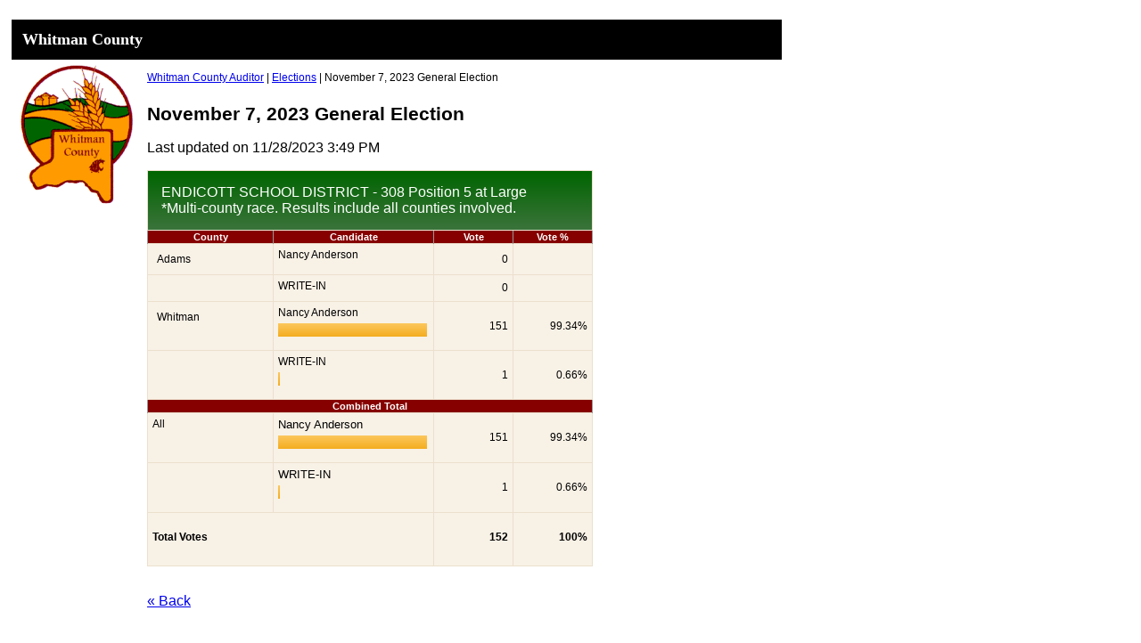

--- FILE ---
content_type: text/html
request_url: https://results.vote.wa.gov/results/20231107/whitman/breakdown-128031.html
body_size: 1181
content:
<!DOCTYPE html PUBLIC "-//W3C//DTD HTML 4.01 Transitional//EN" "http://www.w3.org/TR/html4/loose.dtd"><html xmlns="http://www.w3.org/1999/xhtml"><head id="ctl00_Head1"><title>Elections </title><link rel="stylesheet" href="css/results.css" /><link rel="stylesheet" href="css/style.css" /><script type="text/javascript" src="/js/ga.js"></script></head><body><table style="padding: 20px 10px 20px 10px;"><tr><td><table border="0" cellpadding="0" cellspacing="0"><tr><td style="background-color: black; width: 864px; height: 45px;"> &nbsp;&nbsp; <span id="ctl00_Header_Label3" style="display: inline-block; color: White; font-family: Microsoft Sans Serif; font-size: Large; font-weight: bold; width: 216px;"> Whitman County</span></td></tr></table><table><tr><td valign="top" style="height: 444px"><table><tr><td valign="top"> &nbsp;<img id="ctl00_imgLogo" src="images/logo.gif" style="border-width: 0px;" /></td></tr><tr><td align="left" valign="top" style="height: 212px"></td></tr></table><br /><br /></td><td style="width: 710px; padding-left: 10px;" valign="top"><table id="MSO_ContentTable" cellpadding="0" cellspacing="0" border="0" width="100%"><tr><td><div class="pageContent"><div id="bc"><a href="https://www.whitmancounty.org/167/Auditor">Whitman County Auditor</a> | <a href="https://www.whitmancounty.org/169/Election-Information"> Elections</a> | November 7, 2023 General Election </div><h1> November 7, 2023 General Election</h1><p>Last updated on 11/28/2023 3:49 PM</p><div id="OSOSResults"><table><tr class="RaceName"><td colspan="4">ENDICOTT SCHOOL DISTRICT - 308 Position 5 at Large<br /><span class="small">*Multi-county race. Results include all counties involved.</span></td></tr><tr><th>County</th><th>Candidate</th><th>Vote</th><th>Vote %</th></tr><tr><td class="CountyName">Adams</td><td><div class="CandidateName2">Nancy Anderson</div><div class="CandidateParty"></div><div class="CandidateGraph" style="display:none;"></div></td><td class="CandidateVotes">0</td><td class="CandidatePercentage"></td></tr><tr><td class="CountyName"></td><td><div class="CandidateName2">WRITE-IN</div><div class="CandidateParty"></div><div class="CandidateGraph" style="display:none;"></div></td><td class="CandidateVotes">0</td><td class="CandidatePercentage"></td></tr><tr><td class="CountyName">Whitman</td><td><div class="CandidateName2">Nancy Anderson</div><div class="CandidateParty"></div><div class="CandidateGraph" style="width:99%;"></div></td><td class="CandidateVotes">151</td><td class="CandidatePercentage">99.34%</td></tr><tr><td class="CountyName"></td><td><div class="CandidateName2">WRITE-IN</div><div class="CandidateParty"></div><div class="CandidateGraph" style="width:1%;"></div></td><td class="CandidateVotes">1</td><td class="CandidatePercentage">0.66%</td></tr><tr><th colspan="4">Combined Total</th></tr><tr><td>All</td><td><div class="CandidateName">Nancy Anderson</div><div class="CandidateParty"></div><div class="CandidateGraph" style="width:99%;"></div></td><td class="CandidateVotes">151</td><td class="CandidatePercentage">99.34%</td><tr><td></td><td><div class="CandidateName">WRITE-IN</div><div class="CandidateParty"></div><div class="CandidateGraph" style="width:1%;"></div></td><td class="CandidateVotes">1</td><td class="CandidatePercentage">0.66%</td><tr class="RaceSummary"><td class="TotalVotes" colspan="2">Total Votes</td><td>152</td><td>100%</td></tr></table><p><a href="./">&laquo; Back</a></p></div></div></td></tr></table><div style="clear: both"> &nbsp;</div></td></tr></table><table style="height: 38px" width="100%"><tr><td colspan="2" style="height: 5px;"><input type="image" name="ctl00$ImageButton1" id="ctl00_ImageButton1" src="images/barBottom.gif" style="border-width: 0px;" /></td></tr><tr><td style="width: 100%; height: 25px"><span id="ctl00_lblDisclaim" style="font-family: Arial; font-size: X-Small;">By using this website you agree to the following disclaimer:</span>&nbsp; <a id="ctl00_lnkDisclaimer" href="Disclaimer.aspx" style="font-family: Arial; font-size: X-Small; color: blue"> Disclaimer</a> - <a id="ctl00_lnkWebMaster" href="http://www.whitmancounty.org/Email/Default.aspx?cid=142" style="font-family: Arial; font-size: X-Small; color: blue">Email Webmaster</a><span style="font-size: 9pt"><a href="http://www.whitmancounty.org/Commis/Bocc/MinutesList.aspx" style="color: White; font-size: xx-small;">Minutes List</a></span></td></tr></table></td></tr></table></body></html>

--- FILE ---
content_type: text/css
request_url: https://results.vote.wa.gov/results/20231107/whitman/css/results.css
body_size: -36
content:
@import url(../../css/results.css);

#OSOSResults table tr td
{
	border: 1px solid #ece0cd;
	padding: 5px;
	background-color: #f8f1e6;
	vertical-align: top;
}

#OSOSResults table tr th
{
	background-color: #860000;
	color: #fff;
	border: 1px solid #999;
	border-top: none;
	border-bottom: none;
	font-size: .9em;
}


#OSOSResults table tr td.Seperator
{
	background-color: #023668;
	padding: 0px;
	margin: 0px;
	height: 3px;
	border: none;
}

#OSOSResults table tr.RaceName td
{
	background-color: #023668;
	color: #fff;
	padding: 15px;
	font-size: 1.3em;
	background-image: -moz-linear-gradient(100% 100% 90deg, #3b733b, #006500);
    background-image: -webkit-gradient(linear, 0% 0%, 0% 100%, from(#006500), to(#3b733b));
}



--- FILE ---
content_type: text/css
request_url: https://results.vote.wa.gov/results/20231107/whitman/css/style.css
body_size: -238
content:
body
{
	color: black;
	font-style: normal;
	font-family: Arial;
	background-color: white;
	font-variant: normal;
	margin: 0px;
	margin-top: -1px;
}

legend 
{
	color: black;
	font-style: normal;
	font-family: Arial;
	background-color: white;
	font-variant: normal;
}